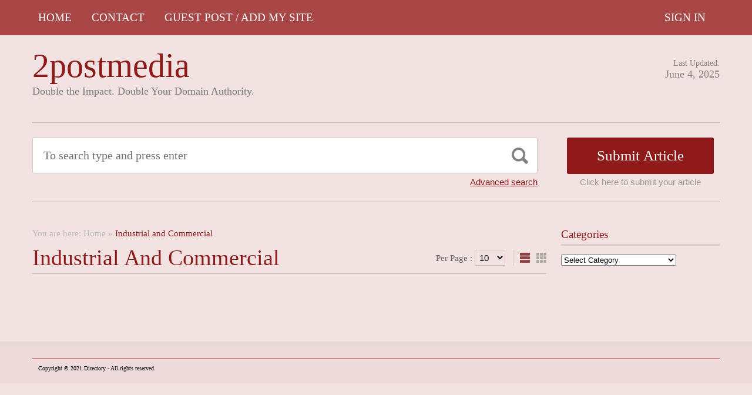

--- FILE ---
content_type: text/html; charset=UTF-8
request_url: https://2postmedia.com/category/industrial-and-commercial/
body_size: 9905
content:
<!DOCTYPE html PUBLIC "-//W3C//DTD XHTML 1.1//EN" "//www.w3.org/TR/xhtml11/DTD/xhtml11.dtd">
<html xmlns="//www.w3.org/1999/xhtml" dir="ltr" xml:lang="en-US">
<head>
	<meta http-equiv="Content-Type" content="text/html; charset=UTF-8" />
	<title>Industrial and Commercial | 2postmedia</title>
	<meta http-equiv="Content-language" content="en-US" />
	<meta name="viewport" content="width=device-width, initial-scale=1.0">
	<link rel="profile" href="//gmpg.org/xfn/11" />
  
	<link rel="stylesheet" type="text/css" href="https://maxcdn.bootstrapcdn.com/font-awesome/4.7.0/css/font-awesome.min.css" />
	<link rel="stylesheet" type="text/css" media="all" href="https://2postmedia.com/wp-content/themes/ArticleDirectory/style.css" />
	<meta name='robots' content='max-image-preview:large' />
	<style>img:is([sizes="auto" i], [sizes^="auto," i]) { contain-intrinsic-size: 3000px 1500px }</style>
	<link rel="alternate" type="application/rss+xml" title="2postmedia &raquo; Feed" href="https://2postmedia.com/feed/" />
<link rel="alternate" type="application/rss+xml" title="2postmedia &raquo; Industrial and Commercial Category Feed" href="https://2postmedia.com/category/industrial-and-commercial/feed/" />

<!-- SEO SIMPLE PACK 3.6.2 -->
<title>Industrial and Commercial | 2postmedia</title>
<link rel="canonical" href="https://2postmedia.com/category/industrial-and-commercial/">
<meta property="og:locale" content="en_US">
<meta property="og:type" content="website">
<meta property="og:title" content="Industrial and Commercial | 2postmedia">
<meta property="og:url" content="https://2postmedia.com/category/industrial-and-commercial/">
<meta property="og:site_name" content="2postmedia">
<meta name="twitter:card" content="summary">
<!-- / SEO SIMPLE PACK -->

<script type="text/javascript">
/* <![CDATA[ */
window._wpemojiSettings = {"baseUrl":"https:\/\/s.w.org\/images\/core\/emoji\/15.1.0\/72x72\/","ext":".png","svgUrl":"https:\/\/s.w.org\/images\/core\/emoji\/15.1.0\/svg\/","svgExt":".svg","source":{"concatemoji":"https:\/\/2postmedia.com\/wp-includes\/js\/wp-emoji-release.min.js?ver=6.8.1"}};
/*! This file is auto-generated */
!function(i,n){var o,s,e;function c(e){try{var t={supportTests:e,timestamp:(new Date).valueOf()};sessionStorage.setItem(o,JSON.stringify(t))}catch(e){}}function p(e,t,n){e.clearRect(0,0,e.canvas.width,e.canvas.height),e.fillText(t,0,0);var t=new Uint32Array(e.getImageData(0,0,e.canvas.width,e.canvas.height).data),r=(e.clearRect(0,0,e.canvas.width,e.canvas.height),e.fillText(n,0,0),new Uint32Array(e.getImageData(0,0,e.canvas.width,e.canvas.height).data));return t.every(function(e,t){return e===r[t]})}function u(e,t,n){switch(t){case"flag":return n(e,"\ud83c\udff3\ufe0f\u200d\u26a7\ufe0f","\ud83c\udff3\ufe0f\u200b\u26a7\ufe0f")?!1:!n(e,"\ud83c\uddfa\ud83c\uddf3","\ud83c\uddfa\u200b\ud83c\uddf3")&&!n(e,"\ud83c\udff4\udb40\udc67\udb40\udc62\udb40\udc65\udb40\udc6e\udb40\udc67\udb40\udc7f","\ud83c\udff4\u200b\udb40\udc67\u200b\udb40\udc62\u200b\udb40\udc65\u200b\udb40\udc6e\u200b\udb40\udc67\u200b\udb40\udc7f");case"emoji":return!n(e,"\ud83d\udc26\u200d\ud83d\udd25","\ud83d\udc26\u200b\ud83d\udd25")}return!1}function f(e,t,n){var r="undefined"!=typeof WorkerGlobalScope&&self instanceof WorkerGlobalScope?new OffscreenCanvas(300,150):i.createElement("canvas"),a=r.getContext("2d",{willReadFrequently:!0}),o=(a.textBaseline="top",a.font="600 32px Arial",{});return e.forEach(function(e){o[e]=t(a,e,n)}),o}function t(e){var t=i.createElement("script");t.src=e,t.defer=!0,i.head.appendChild(t)}"undefined"!=typeof Promise&&(o="wpEmojiSettingsSupports",s=["flag","emoji"],n.supports={everything:!0,everythingExceptFlag:!0},e=new Promise(function(e){i.addEventListener("DOMContentLoaded",e,{once:!0})}),new Promise(function(t){var n=function(){try{var e=JSON.parse(sessionStorage.getItem(o));if("object"==typeof e&&"number"==typeof e.timestamp&&(new Date).valueOf()<e.timestamp+604800&&"object"==typeof e.supportTests)return e.supportTests}catch(e){}return null}();if(!n){if("undefined"!=typeof Worker&&"undefined"!=typeof OffscreenCanvas&&"undefined"!=typeof URL&&URL.createObjectURL&&"undefined"!=typeof Blob)try{var e="postMessage("+f.toString()+"("+[JSON.stringify(s),u.toString(),p.toString()].join(",")+"));",r=new Blob([e],{type:"text/javascript"}),a=new Worker(URL.createObjectURL(r),{name:"wpTestEmojiSupports"});return void(a.onmessage=function(e){c(n=e.data),a.terminate(),t(n)})}catch(e){}c(n=f(s,u,p))}t(n)}).then(function(e){for(var t in e)n.supports[t]=e[t],n.supports.everything=n.supports.everything&&n.supports[t],"flag"!==t&&(n.supports.everythingExceptFlag=n.supports.everythingExceptFlag&&n.supports[t]);n.supports.everythingExceptFlag=n.supports.everythingExceptFlag&&!n.supports.flag,n.DOMReady=!1,n.readyCallback=function(){n.DOMReady=!0}}).then(function(){return e}).then(function(){var e;n.supports.everything||(n.readyCallback(),(e=n.source||{}).concatemoji?t(e.concatemoji):e.wpemoji&&e.twemoji&&(t(e.twemoji),t(e.wpemoji)))}))}((window,document),window._wpemojiSettings);
/* ]]> */
</script>
<style id='wp-emoji-styles-inline-css' type='text/css'>

	img.wp-smiley, img.emoji {
		display: inline !important;
		border: none !important;
		box-shadow: none !important;
		height: 1em !important;
		width: 1em !important;
		margin: 0 0.07em !important;
		vertical-align: -0.1em !important;
		background: none !important;
		padding: 0 !important;
	}
</style>
<link rel='stylesheet' id='wp-block-library-css' href='https://2postmedia.com/wp-includes/css/dist/block-library/style.min.css?ver=6.8.1' type='text/css' media='all' />
<style id='classic-theme-styles-inline-css' type='text/css'>
/*! This file is auto-generated */
.wp-block-button__link{color:#fff;background-color:#32373c;border-radius:9999px;box-shadow:none;text-decoration:none;padding:calc(.667em + 2px) calc(1.333em + 2px);font-size:1.125em}.wp-block-file__button{background:#32373c;color:#fff;text-decoration:none}
</style>
<style id='global-styles-inline-css' type='text/css'>
:root{--wp--preset--aspect-ratio--square: 1;--wp--preset--aspect-ratio--4-3: 4/3;--wp--preset--aspect-ratio--3-4: 3/4;--wp--preset--aspect-ratio--3-2: 3/2;--wp--preset--aspect-ratio--2-3: 2/3;--wp--preset--aspect-ratio--16-9: 16/9;--wp--preset--aspect-ratio--9-16: 9/16;--wp--preset--color--black: #000000;--wp--preset--color--cyan-bluish-gray: #abb8c3;--wp--preset--color--white: #ffffff;--wp--preset--color--pale-pink: #f78da7;--wp--preset--color--vivid-red: #cf2e2e;--wp--preset--color--luminous-vivid-orange: #ff6900;--wp--preset--color--luminous-vivid-amber: #fcb900;--wp--preset--color--light-green-cyan: #7bdcb5;--wp--preset--color--vivid-green-cyan: #00d084;--wp--preset--color--pale-cyan-blue: #8ed1fc;--wp--preset--color--vivid-cyan-blue: #0693e3;--wp--preset--color--vivid-purple: #9b51e0;--wp--preset--gradient--vivid-cyan-blue-to-vivid-purple: linear-gradient(135deg,rgba(6,147,227,1) 0%,rgb(155,81,224) 100%);--wp--preset--gradient--light-green-cyan-to-vivid-green-cyan: linear-gradient(135deg,rgb(122,220,180) 0%,rgb(0,208,130) 100%);--wp--preset--gradient--luminous-vivid-amber-to-luminous-vivid-orange: linear-gradient(135deg,rgba(252,185,0,1) 0%,rgba(255,105,0,1) 100%);--wp--preset--gradient--luminous-vivid-orange-to-vivid-red: linear-gradient(135deg,rgba(255,105,0,1) 0%,rgb(207,46,46) 100%);--wp--preset--gradient--very-light-gray-to-cyan-bluish-gray: linear-gradient(135deg,rgb(238,238,238) 0%,rgb(169,184,195) 100%);--wp--preset--gradient--cool-to-warm-spectrum: linear-gradient(135deg,rgb(74,234,220) 0%,rgb(151,120,209) 20%,rgb(207,42,186) 40%,rgb(238,44,130) 60%,rgb(251,105,98) 80%,rgb(254,248,76) 100%);--wp--preset--gradient--blush-light-purple: linear-gradient(135deg,rgb(255,206,236) 0%,rgb(152,150,240) 100%);--wp--preset--gradient--blush-bordeaux: linear-gradient(135deg,rgb(254,205,165) 0%,rgb(254,45,45) 50%,rgb(107,0,62) 100%);--wp--preset--gradient--luminous-dusk: linear-gradient(135deg,rgb(255,203,112) 0%,rgb(199,81,192) 50%,rgb(65,88,208) 100%);--wp--preset--gradient--pale-ocean: linear-gradient(135deg,rgb(255,245,203) 0%,rgb(182,227,212) 50%,rgb(51,167,181) 100%);--wp--preset--gradient--electric-grass: linear-gradient(135deg,rgb(202,248,128) 0%,rgb(113,206,126) 100%);--wp--preset--gradient--midnight: linear-gradient(135deg,rgb(2,3,129) 0%,rgb(40,116,252) 100%);--wp--preset--font-size--small: 13px;--wp--preset--font-size--medium: 20px;--wp--preset--font-size--large: 36px;--wp--preset--font-size--x-large: 42px;--wp--preset--spacing--20: 0.44rem;--wp--preset--spacing--30: 0.67rem;--wp--preset--spacing--40: 1rem;--wp--preset--spacing--50: 1.5rem;--wp--preset--spacing--60: 2.25rem;--wp--preset--spacing--70: 3.38rem;--wp--preset--spacing--80: 5.06rem;--wp--preset--shadow--natural: 6px 6px 9px rgba(0, 0, 0, 0.2);--wp--preset--shadow--deep: 12px 12px 50px rgba(0, 0, 0, 0.4);--wp--preset--shadow--sharp: 6px 6px 0px rgba(0, 0, 0, 0.2);--wp--preset--shadow--outlined: 6px 6px 0px -3px rgba(255, 255, 255, 1), 6px 6px rgba(0, 0, 0, 1);--wp--preset--shadow--crisp: 6px 6px 0px rgba(0, 0, 0, 1);}:where(.is-layout-flex){gap: 0.5em;}:where(.is-layout-grid){gap: 0.5em;}body .is-layout-flex{display: flex;}.is-layout-flex{flex-wrap: wrap;align-items: center;}.is-layout-flex > :is(*, div){margin: 0;}body .is-layout-grid{display: grid;}.is-layout-grid > :is(*, div){margin: 0;}:where(.wp-block-columns.is-layout-flex){gap: 2em;}:where(.wp-block-columns.is-layout-grid){gap: 2em;}:where(.wp-block-post-template.is-layout-flex){gap: 1.25em;}:where(.wp-block-post-template.is-layout-grid){gap: 1.25em;}.has-black-color{color: var(--wp--preset--color--black) !important;}.has-cyan-bluish-gray-color{color: var(--wp--preset--color--cyan-bluish-gray) !important;}.has-white-color{color: var(--wp--preset--color--white) !important;}.has-pale-pink-color{color: var(--wp--preset--color--pale-pink) !important;}.has-vivid-red-color{color: var(--wp--preset--color--vivid-red) !important;}.has-luminous-vivid-orange-color{color: var(--wp--preset--color--luminous-vivid-orange) !important;}.has-luminous-vivid-amber-color{color: var(--wp--preset--color--luminous-vivid-amber) !important;}.has-light-green-cyan-color{color: var(--wp--preset--color--light-green-cyan) !important;}.has-vivid-green-cyan-color{color: var(--wp--preset--color--vivid-green-cyan) !important;}.has-pale-cyan-blue-color{color: var(--wp--preset--color--pale-cyan-blue) !important;}.has-vivid-cyan-blue-color{color: var(--wp--preset--color--vivid-cyan-blue) !important;}.has-vivid-purple-color{color: var(--wp--preset--color--vivid-purple) !important;}.has-black-background-color{background-color: var(--wp--preset--color--black) !important;}.has-cyan-bluish-gray-background-color{background-color: var(--wp--preset--color--cyan-bluish-gray) !important;}.has-white-background-color{background-color: var(--wp--preset--color--white) !important;}.has-pale-pink-background-color{background-color: var(--wp--preset--color--pale-pink) !important;}.has-vivid-red-background-color{background-color: var(--wp--preset--color--vivid-red) !important;}.has-luminous-vivid-orange-background-color{background-color: var(--wp--preset--color--luminous-vivid-orange) !important;}.has-luminous-vivid-amber-background-color{background-color: var(--wp--preset--color--luminous-vivid-amber) !important;}.has-light-green-cyan-background-color{background-color: var(--wp--preset--color--light-green-cyan) !important;}.has-vivid-green-cyan-background-color{background-color: var(--wp--preset--color--vivid-green-cyan) !important;}.has-pale-cyan-blue-background-color{background-color: var(--wp--preset--color--pale-cyan-blue) !important;}.has-vivid-cyan-blue-background-color{background-color: var(--wp--preset--color--vivid-cyan-blue) !important;}.has-vivid-purple-background-color{background-color: var(--wp--preset--color--vivid-purple) !important;}.has-black-border-color{border-color: var(--wp--preset--color--black) !important;}.has-cyan-bluish-gray-border-color{border-color: var(--wp--preset--color--cyan-bluish-gray) !important;}.has-white-border-color{border-color: var(--wp--preset--color--white) !important;}.has-pale-pink-border-color{border-color: var(--wp--preset--color--pale-pink) !important;}.has-vivid-red-border-color{border-color: var(--wp--preset--color--vivid-red) !important;}.has-luminous-vivid-orange-border-color{border-color: var(--wp--preset--color--luminous-vivid-orange) !important;}.has-luminous-vivid-amber-border-color{border-color: var(--wp--preset--color--luminous-vivid-amber) !important;}.has-light-green-cyan-border-color{border-color: var(--wp--preset--color--light-green-cyan) !important;}.has-vivid-green-cyan-border-color{border-color: var(--wp--preset--color--vivid-green-cyan) !important;}.has-pale-cyan-blue-border-color{border-color: var(--wp--preset--color--pale-cyan-blue) !important;}.has-vivid-cyan-blue-border-color{border-color: var(--wp--preset--color--vivid-cyan-blue) !important;}.has-vivid-purple-border-color{border-color: var(--wp--preset--color--vivid-purple) !important;}.has-vivid-cyan-blue-to-vivid-purple-gradient-background{background: var(--wp--preset--gradient--vivid-cyan-blue-to-vivid-purple) !important;}.has-light-green-cyan-to-vivid-green-cyan-gradient-background{background: var(--wp--preset--gradient--light-green-cyan-to-vivid-green-cyan) !important;}.has-luminous-vivid-amber-to-luminous-vivid-orange-gradient-background{background: var(--wp--preset--gradient--luminous-vivid-amber-to-luminous-vivid-orange) !important;}.has-luminous-vivid-orange-to-vivid-red-gradient-background{background: var(--wp--preset--gradient--luminous-vivid-orange-to-vivid-red) !important;}.has-very-light-gray-to-cyan-bluish-gray-gradient-background{background: var(--wp--preset--gradient--very-light-gray-to-cyan-bluish-gray) !important;}.has-cool-to-warm-spectrum-gradient-background{background: var(--wp--preset--gradient--cool-to-warm-spectrum) !important;}.has-blush-light-purple-gradient-background{background: var(--wp--preset--gradient--blush-light-purple) !important;}.has-blush-bordeaux-gradient-background{background: var(--wp--preset--gradient--blush-bordeaux) !important;}.has-luminous-dusk-gradient-background{background: var(--wp--preset--gradient--luminous-dusk) !important;}.has-pale-ocean-gradient-background{background: var(--wp--preset--gradient--pale-ocean) !important;}.has-electric-grass-gradient-background{background: var(--wp--preset--gradient--electric-grass) !important;}.has-midnight-gradient-background{background: var(--wp--preset--gradient--midnight) !important;}.has-small-font-size{font-size: var(--wp--preset--font-size--small) !important;}.has-medium-font-size{font-size: var(--wp--preset--font-size--medium) !important;}.has-large-font-size{font-size: var(--wp--preset--font-size--large) !important;}.has-x-large-font-size{font-size: var(--wp--preset--font-size--x-large) !important;}
:where(.wp-block-post-template.is-layout-flex){gap: 1.25em;}:where(.wp-block-post-template.is-layout-grid){gap: 1.25em;}
:where(.wp-block-columns.is-layout-flex){gap: 2em;}:where(.wp-block-columns.is-layout-grid){gap: 2em;}
:root :where(.wp-block-pullquote){font-size: 1.5em;line-height: 1.6;}
</style>
<link rel='stylesheet' id='novashare-css-css' href='https://2postmedia.com/wp-content/plugins/novashare/css/style.min.css?ver=1.6.0' type='text/css' media='all' />
<script type="text/javascript" src="https://2postmedia.com/wp-includes/js/jquery/jquery.min.js?ver=3.7.1" id="jquery-core-js"></script>
<script type="text/javascript" src="https://2postmedia.com/wp-includes/js/jquery/jquery-migrate.min.js?ver=3.4.1" id="jquery-migrate-js"></script>
<script type="text/javascript" src="https://2postmedia.com/wp-content/themes/ArticleDirectory/js/jquery.cycle.all.min.js?ver=6.8.1" id="cycle-js"></script>
<script type="text/javascript" src="https://2postmedia.com/wp-content/themes/ArticleDirectory/js/jquery.cookie.js?ver=6.8.1" id="cookie-js"></script>
<script type="text/javascript" src="https://2postmedia.com/wp-content/themes/ArticleDirectory/js/script.js?ver=6.8.1" id="script-js"></script>
<script type="text/javascript" src="https://2postmedia.com/wp-content/plugins/contentprotector/js/jquery.watermark.js?ver=6.8.1" id="jquery_watermark-js"></script>
<link rel="https://api.w.org/" href="https://2postmedia.com/wp-json/" /><link rel="alternate" title="JSON" type="application/json" href="https://2postmedia.com/wp-json/wp/v2/categories/67" /><link rel="EditURI" type="application/rsd+xml" title="RSD" href="https://2postmedia.com/xmlrpc.php?rsd" />
<meta name="generator" content="WordPress 6.8.1" />





































































































<link rel='preconnect' href='https://i0.wp.com/' crossorigin><link rel='dns-prefetch' href='https://i0.wp.com/'><link rel='preconnect' href='https://i1.wp.com/' crossorigin><link rel='dns-prefetch' href='https://i1.wp.com/'><link rel='preconnect' href='https://i2.wp.com/' crossorigin><link rel='dns-prefetch' href='https://i2.wp.com/'><link rel='preconnect' href='https://i3.wp.com/' crossorigin><link rel='dns-prefetch' href='https://i3.wp.com/'><!-- MagenetMonetization V: 1.0.29.3--><!-- MagenetMonetization 1 --><!-- MagenetMonetization 1.1 --><link rel="stylesheet" type="text/css" href="https://2postmedia.com/wp-content/themes/ArticleDirectory/library/tpl/print.css" media="print" />
 <link rel="stylesheet" type="text/css" href="https://2postmedia.com/wp-content/themes/ArticleDirectory/dhtmlgoodies_calendar.css" />

<style type="text/css">.tabber{display:none;}</style>
 
		<link href="https://2postmedia.com/wp-content/themes/ArticleDirectory/skins/4-red.css" rel="stylesheet" type="text/css" />
		<link rel="alternate" type="application/rss+xml" title="RSS 2.0" href="//feeds2.feedburner.com/templatic" />
	<style type="text/css">

body 
{ 
background:     ;  

}




</style>
<link rel="icon" href="https://2postmedia.com/wp-content/uploads/2024/01/cropped-WP-1-32x32.png" sizes="32x32" />
<link rel="icon" href="https://2postmedia.com/wp-content/uploads/2024/01/cropped-WP-1-192x192.png" sizes="192x192" />
<link rel="apple-touch-icon" href="https://2postmedia.com/wp-content/uploads/2024/01/cropped-WP-1-180x180.png" />
<meta name="msapplication-TileImage" content="https://2postmedia.com/wp-content/uploads/2024/01/cropped-WP-1-270x270.png" />
</head>
<body>
 

	<div class="top_navigation">
			 <div class="top_navigation_in clearfix">

		   <a href="#" class="select-menu"><i class="fa fa-bars" aria-hidden="true"></i></a>
		<div class="top_nav_wrapper hide">  	
						 <ul>

		 
						 <li class=" home" ><a href="https://2postmedia.com/">Home</a></li>
						<li class="page_item page-item-761"><a href="https://2postmedia.com/contact/">Contact</a></li>
<li class="page_item page-item-737"><a href="https://2postmedia.com/guest-post-add-my-site/">Guest Post / Add My Site</a></li>

						
	 
				</ul>
			</div>
		<ul class="member_link">
<li><a href="https://2postmedia.com/?ptype=login">Sign In</a></li>
</ul>
		  </div>
		</div>
	 
  
<div class="wrapper">
    <div class="header clear">
       <div class="header_in">
        <div class="logo">
        <div class="blog-title"><a href="https://2postmedia.com/">2postmedia</a> 
		<p class="blog-description">Double the Impact. Double Your Domain Authority.</p></div>        </div>
      <div class="header_right">
		        <p class="updated_date">Last Updated:<br />
      <span>June 4, 2025</span></p>   
	           
     </div>
        </div> <!-- header #end -->
    </div> <!-- header #end -->
   
    <div class="main_nav">
        </div> <!-- main navi #end -->
    
   
    <!-- Container -->
    <div id="container" class="clear">
    
    
    <div class="search_section">
      <div class="search_section_top">
          
            <div class="search_section_bottom clear ">
				                 <form method="get" id="searchform" action="https://2postmedia.com/" >
                 <div>
                    <div class="search_block">
                        <input type="text"  value="To search type and press enter" name="s" id="s" class="s" onfocus="if (this.value == 'To search type and press enter') {this.value = '';}" onblur="if (this.value == '') {this.value = 'To search type and press enter';}" />
                        <input type="submit" class="b_search" value=""  />
                    </div>
                    <a href="#" class="adv_search" onclick="show_hide_advanced_search();"> Advanced search</a> 
                </div>
				</form>
			               <div class="submit_article">
                      <input name="" type="button" class="b_submit_article"  value="Submit Article" onclick="submit_article();" />
                     Click here to submit your article                </div>
                       <script type="text/javascript" >
                    function show_hide_advanced_search()
                    {
                        if(document.getElementById('advanced_search').style.display == 'none')
                        {
                            document.getElementById('advanced_search').style.display = ''
                        }else
                        {
                            document.getElementById('advanced_search').style.display = 'none';
                        }
                    }
                    function sformcheck()
                    {
                        if(document.getElementById('adv_s').value=="")
                        {
                            alert('Please enter word you want to search');
                            document.getElementById('adv_s').focus();
                            return false;
                        }
                        return true;
                    }
          function submit_article()
                    {
            window.location.href='https://2postmedia.com/?ptype=submition';
          }
                    </script>
                    
                    
                    <script type="text/javascript" >var rootfolderpath = 'https://2postmedia.com/wp-content/themes/ArticleDirectory/images/';</script>
                    <script type="text/javascript" src="https://2postmedia.com/wp-content/themes/ArticleDirectory/js/dhtmlgoodies_calendar.js"></script>
                   
                    <!-- adv search #start -->
                    <form method="get" id="adv_searchform" action="https://2postmedia.com/" onsubmit="return sformcheck();"  name="search_form">
                    <div id="advanced_search" style="display:none;">
                        <h3> Advanced search</h3>
                        <div class="row">
                            <label>All these words</label>
                            <input name="s" id="adv_s" type="text" class="textfield large" />
                            <input type="hidden" name="stype" value="ajsearch" />
                        </div>
                        
                        <div class="row">
                            <label>Category</label>                                          
                              <select  name='catdrop' id='catdrop' class='select'>
	<option value='0'>select category</option>
	<option class="level-0" value="865">adoption services</option>
	<option class="level-0" value="134">Board Games</option>
	<option class="level-0" value="725">Business</option>
	<option class="level-0" value="914">Business Finance</option>
	<option class="level-0" value="906">business investment</option>
	<option class="level-0" value="943">Business Law</option>
	<option class="level-0" value="912">Christian entrepreneurship</option>
	<option class="level-0" value="900">documentaries</option>
	<option class="level-0" value="732">Education</option>
	<option class="level-0" value="53">Electronics</option>
	<option class="level-0" value="876">Fitness</option>
	<option class="level-0" value="815">Game Shows</option>
	<option class="level-0" value="825">Gaming</option>
	<option class="level-0" value="800">Gaming Guides</option>
	<option class="level-0" value="885">Hair Care</option>
	<option class="level-0" value="869">health and wellness</option>
	<option class="level-0" value="849">Hockey for Beginners</option>
	<option class="level-0" value="63">Home and Garden</option>
	<option class="level-0" value="749">Home Improvement</option>
	<option class="level-0" value="929">home projects</option>
	<option class="level-0" value="928">Home Renovation</option>
	<option class="level-0" value="855">homeschooling</option>
	<option class="level-0" value="860">homeschooling resources</option>
	<option class="level-0" value="935">hukum dan bisnis</option>
	<option class="level-0" value="958">law and business</option>
	<option class="level-0" value="880">Mental Health</option>
	<option class="level-0" value="794">Mobile Games</option>
	<option class="level-0" value="1">News</option>
	<option class="level-0" value="831">Productivity</option>
	<option class="level-0" value="81">Real Estate</option>
	<option class="level-0" value="909">startup funding</option>
	<option class="level-0" value="939">technology</option>
	<option class="level-0" value="947">Technology News</option>
	<option class="level-0" value="895">travel</option>
	<option class="level-0" value="892">travel destinations</option>
	<option class="level-0" value="889">travel guide</option>
	<option class="level-0" value="873">wellness</option>
</select>
 
                        </div>
                        
                        <div class="row">
                            <label>Date </label>
                            <input name="todate" type="text" class="textfield" />
                             <i class="fa fa-calendar i_calendar" aria-hidden="true" onclick="displayCalendar(document.search_form.todate,'yyyy-mm-dd',this)"></i>
                           <span> to</span>                                            
                           <input name="frmdate" type="text" class="textfield"  />
                            <i class="fa fa-calendar i_calendar" aria-hidden="true" onclick="displayCalendar(document.search_form.frmdate,'yyyy-mm-dd',this)"></i>                                              
                        </div>
                        
                        <div class="row">
                            <label>Author</label>
                            <input name="articleauthor" type="text" class="textfield"  />
                            <span> Exact author</span> 
                            <input name="exactyes" type="checkbox" value="1" />
                        </div>
                            <input name="searbutton" type="submit" value="Advanced Search" class="b_advsearch" />
                        
                    </div> <!-- adv search #end -->
                    </form>
          </div>
        </div>
    </div> <!-- search #end -->
	

               <div class="content left">
                      
                                             
                    
                    	<div class="breadcrumb clearfix">
		<div class="breadcrumb_in">You are here: <a href="https://2postmedia.com">Home</a> &raquo; <strong>Industrial and Commercial</strong></div>
	</div>
	            
            <div class="content-title">
            
                                                               Industrial and Commercial                                            
                    
                   
					              
                  
                    	<div class="per-page">
	<form method="get"  name="post_per_page_frm" id="post_per_page_frm" action="https://2postmedia.com/category/industrial-and-commercial/" >
	<div>
	Per Page :				<input type="hidden" name="per_pg" value="0" />	
				<select name="per_pg"  onchange="document.post_per_page_frm.submit()">
		<option  >10</option> 
		<option >20</option> 
		<option >30</option> 
		<option >40</option> 
		<option >50</option> 
		<option >100</option> 
		</select>
		</div>
	</form></div>
	                    
            
              <a href="javascript: void(0);" id="mode"></a>
            </div>
            
             
            <p class="cat_desc"></p>
             	
                    	             
                        
            	<div class="pagination">
							</div>
	            
            
                                  
                 </div> <!-- /Content -->
                            
       			<div class="sidebar right" >
                    <!-- MagenetMonetization 5 --><div class="widget clearfix"><h3><span>Categories</span></h3><form action="https://2postmedia.com" method="get"><label class="screen-reader-text" for="cat">Categories</label><select  name='cat' id='cat' class='postform'>
	<option value='-1'>Select Category</option>
	<option class="level-0" value="865">adoption services&nbsp;&nbsp;(1)</option>
	<option class="level-0" value="134">Board Games&nbsp;&nbsp;(1)</option>
	<option class="level-0" value="725">Business&nbsp;&nbsp;(2)</option>
	<option class="level-0" value="914">Business Finance&nbsp;&nbsp;(1)</option>
	<option class="level-0" value="906">business investment&nbsp;&nbsp;(1)</option>
	<option class="level-0" value="943">Business Law&nbsp;&nbsp;(3)</option>
	<option class="level-0" value="912">Christian entrepreneurship&nbsp;&nbsp;(1)</option>
	<option class="level-0" value="900">documentaries&nbsp;&nbsp;(1)</option>
	<option class="level-0" value="732">Education&nbsp;&nbsp;(1)</option>
	<option class="level-0" value="53">Electronics&nbsp;&nbsp;(1)</option>
	<option class="level-0" value="876">Fitness&nbsp;&nbsp;(1)</option>
	<option class="level-0" value="815">Game Shows&nbsp;&nbsp;(1)</option>
	<option class="level-0" value="825">Gaming&nbsp;&nbsp;(2)</option>
	<option class="level-0" value="800">Gaming Guides&nbsp;&nbsp;(4)</option>
	<option class="level-0" value="885">Hair Care&nbsp;&nbsp;(1)</option>
	<option class="level-0" value="869">health and wellness&nbsp;&nbsp;(1)</option>
	<option class="level-0" value="849">Hockey for Beginners&nbsp;&nbsp;(1)</option>
	<option class="level-0" value="63">Home and Garden&nbsp;&nbsp;(2)</option>
	<option class="level-0" value="749">Home Improvement&nbsp;&nbsp;(6)</option>
	<option class="level-0" value="929">home projects&nbsp;&nbsp;(1)</option>
	<option class="level-0" value="928">Home Renovation&nbsp;&nbsp;(1)</option>
	<option class="level-0" value="855">homeschooling&nbsp;&nbsp;(3)</option>
	<option class="level-0" value="860">homeschooling resources&nbsp;&nbsp;(1)</option>
	<option class="level-0" value="935">hukum dan bisnis&nbsp;&nbsp;(1)</option>
	<option class="level-0" value="958">law and business&nbsp;&nbsp;(1)</option>
	<option class="level-0" value="880">Mental Health&nbsp;&nbsp;(1)</option>
	<option class="level-0" value="794">Mobile Games&nbsp;&nbsp;(1)</option>
	<option class="level-0" value="1">News&nbsp;&nbsp;(56)</option>
	<option class="level-0" value="831">Productivity&nbsp;&nbsp;(1)</option>
	<option class="level-0" value="81">Real Estate&nbsp;&nbsp;(1)</option>
	<option class="level-0" value="909">startup funding&nbsp;&nbsp;(1)</option>
	<option class="level-0" value="939">technology&nbsp;&nbsp;(4)</option>
	<option class="level-0" value="947">Technology News&nbsp;&nbsp;(1)</option>
	<option class="level-0" value="895">travel&nbsp;&nbsp;(2)</option>
	<option class="level-0" value="892">travel destinations&nbsp;&nbsp;(2)</option>
	<option class="level-0" value="889">travel guide&nbsp;&nbsp;(1)</option>
	<option class="level-0" value="873">wellness&nbsp;&nbsp;(1)</option>
</select>
</form><script type="text/javascript">
/* <![CDATA[ */

(function() {
	var dropdown = document.getElementById( "cat" );
	function onCatChange() {
		if ( dropdown.options[ dropdown.selectedIndex ].value > 0 ) {
			dropdown.parentNode.submit();
		}
	}
	dropdown.onchange = onCatChange;
})();

/* ]]> */
</script>
</div>                 </div>  <!-- sidebar #end -->
		 <!--Page 2 column - Right Sidebar #end  -->
 
<!-- wmm d --></div>
<!-- /Container #end -->
  
</div>  <!-- /wrapper #end -->
 
<!-- bottom section start -->
	 
        <div class="bottom">
           <div class="bottom_in clear">
            	           	 
         
 <!-- bottom section #end  -->
      

    <div class="footer">
        <div class="footer_in">
		<p>
		<div id="footer">Copyright &copy; 2021 <a href="https://2postmedia.com" title="">Directory</a> - All rights reserved		</p>
		</div>
    </div>
    
     </div> <!-- bottom in #end -->
          </div> <!-- bottom #end -->

<!-- Page generated: 0.073 s, 121 queries -->
<script type="speculationrules">
{"prefetch":[{"source":"document","where":{"and":[{"href_matches":"\/*"},{"not":{"href_matches":["\/wp-*.php","\/wp-admin\/*","\/wp-content\/uploads\/*","\/wp-content\/*","\/wp-content\/plugins\/*","\/wp-content\/themes\/ArticleDirectory\/*","\/*\\?(.+)"]}},{"not":{"selector_matches":"a[rel~=\"nofollow\"]"}},{"not":{"selector_matches":".no-prefetch, .no-prefetch a"}}]},"eagerness":"conservative"}]}
</script>
    
    <!--version 4.2 -->

    <script type="text/javascript">
        function  sccopytext( e ) {
            var select = '' ;
            var selected = false ;
            var newcontext = false ;
            var scalert = true ;

            if( window.getSelection ) {
                select = window.getSelection().toString() ;
            } else if( document.getSelection ) {
                select = docment.getSelection() ;
            } else if( document.selection ) {
                select = document.selection.createRange().text ;
            }

            if( select !== '' )
                selected = true ;
            document.oncontextmenu = function() {
                if( ( selected === true ) ) {
                    jQuery( document ).unbind( "copy" ).bind( "copy" , function() {
                                        alert( "Content is Copy Protected!!!" ) ;
                            } ) ;
                }
            } ;
            var isCtrl = false ;
            window.onkeydown = function( e ) {
                if( e.which === 17 ) {
                    isCtrl = true ;
                }
                if( isCtrl === true && ( e.which === 67 ) && selected === true && newcontext != true ) {
                                    alert( "Content is Copy Protected!!!" ) ;
                        return false ;
                        }
            } ;
        }
        jQuery( document ).ready( function() {
            jQuery( document ).bind( "mouseup" , sccopytext ) ;
        } ) ;
    </script>


            <noscript>
        <div id='jsisdisabled'><h2>Please Enable JavaScript in your Browser to visit this site</h2></div>
        <style>
            #jsisdisabled{
                position: fixed;
                top:0;
                left:0;
                height:100%;
                width:100%;
                z-index: 999999;
                text-align: center;
                background-color:#FFFFFF;
                color:#ffe100;
                font-size: 40px;
            }
        </style>
        </noscript>
        
    <script type="text/javascript">

        function ip_common_function() {
                var data = {
                'action' : 'my_action' ,
                'ipaddress' : '3.141.33.53, 104.23.197.73' ,
                'date' : 'January 22, 2026, 8:08 pm' ,
                'userid' : '' ,
                'whichpage' : ''

            } ;
            // We can also pass the url value separately from ajaxurl for front end AJAX implementations
            jQuery.post( 'https://2postmedia.com/wp-admin/admin-ajax.php' , data , function( response ) {
                //alert('Got this from the server: ' + response);
            } ) ;
        }

        //        document.onkeypress = function ( event ) {
        //            event = ( event || window.event ) ;
        //            if ( event.keyCode === 123 ) {
        //                return false ;
        //            }
        //        } ;
        //        document.onmousedown = function ( event ) {
        //            event = ( event || window.event ) ;
        //            if ( event.keyCode === 123 ) {
        //                return false ;
        //            }
        //        } ;
        //        document.onkeydown = function ( event ) {
        //            event = ( event || window.event ) ;
        //            if ( event.keyCode === 123 ) {
        //                return false ;
        //            }
        //        } ;
        function contentprotector() {
            return false ; //initialize the function return false
        }
        function contentprotectors() {
            return false ; //initialize the function return false
        }
            //document.onmouseup = contentprotector; //calling the false function in mouseup event
        var isCtrl = false ;
        var isAlt = false ;
        var isShift = false ;
        var isPrint = false ;
        window.onkeypress = function( e ) {

            var isCmd = false ;
            if( e.which === 17 )
                isCtrl = false ; // make the condition when ctrl key is pressed no action has performed.
            if( e.which === 44 ) {
                }
            var keyCode = e.keyCode || e.which ;
            /*keyCode 112 removed in V8.0.2*/
            if( keyCode === 123 || e.key === 'F12' ) {
                }

            if( ( e.which === 93 ) || ( e.which === 91 ) || ( e.which === 224 ) )
                isCmd = false ; // make the condition when ctrl key is pressed no action has performed.
        } ;
        document.onkeydown = function( e ) {

            var isCtrl = false ;
            if( e.which === 17 ) {
                isCtrl = true ; //if onkeydown event is triggered then ctrl with possible copying keys are disabled.
            }

                if( ( e.which === 85 ) && ( e.ctrlKey ) ) {
                        return false ;
                    }
            if( ( e.which === 80 ) && ( e.ctrlKey ) ) {
                        return false ;
                    }
            if( ( e.which === 65 ) && e.ctrlKey ) {
                }
            if( ( e.which === 88 ) && e.ctrlKey ) {
                }
            if( ( e.which === 67 ) && ( e.ctrlKey ) ) {
                }
            if( ( e.which === 86 ) && ( e.ctrlKey ) ) {
                }
            if( ( e.which === 83 ) && ( e.ctrlKey ) ) {
                        return false ;
                    }
            if( e.which === 44 ) {
                }

            var keyCode = e.keyCode || e.which ;
            /*keyCode 112 removed in V8.0.2*/
            if( keyCode === 123 || e.key === 'F12' ) {
                }

            if( e.which === 16 ) {
                isShift = true ;
            }
                    if( e.ctrlKey && isShift === true && e.which === 73 ) { // for ctlr+shift+i key combination in Windows
                    return false ;
                }
                var isCmd = false ;
            if( ( e.which === 93 ) || ( e.which === 91 ) || ( e.which === 224 ) )
                isCmd = true ; //if onkeydown event is triggered then ctrl with possible copying keys are disabled.

                if( ( e.which === 85 ) && ( isCmd === true ) ) {
                        return false ;
                    }
            if( ( e.which === 80 ) && ( isCmd === true ) ) {
                        return false ;
                    }
            if( ( e.which === 65 ) && ( isCmd === true ) ) {
                }
            if( ( e.which === 88 ) && ( isCmd === true ) ) {
                }
            if( ( e.which === 67 ) && ( isCmd === true ) ) {
                        return false ;
                    }
            if( ( e.which === 86 ) && ( isCmd === true ) ) {
                }
            if( ( e.which === 83 ) && ( isCmd === true ) ) {
                        return false ;
                    }

            if( e.which === 18 ) {
                isAlt = true ;
            }
                    if( isCmd === true && isAlt === true && e.which === 73 ) { // for cmd+alt+i key combination in mac
                    return false ;
                }
    
            // Mac OS Print screen function

                    if( isCmd === true && isShift === true && e.which === 51 ) { // for cmd+shift+3 key combination in mac
                    return false ;

                }
                        if( isCmd === true && isShift === true && e.which === 52 ) { // for cmd+shift+4 key combination in mac
                    return false ;
                }
        
                if( isCmd === true && isCtrl === true && isShift === true && e.which === 51 ) {// for Cmd+Ctrl+Shift+3 key combination in mac
                    //alert('clicked');
                    return false ;

                }
                        if( isCmd === true && isShift === true && e.which === 52 && e.which === 32 ) {// for Cmd+Shift+4+hit Space bar combination in mac
                    return false ;
                }
    
            // End of Mac OS Printscreen

        } ;
        isCtrl = false ;
        isCmd = false ;
                document.ondragstart = contentprotector ; // Dragging for Image is also Disabled(By Making Condition as false)
    
    </script>
            <script type="text/javascript">

            jQuery( document ).ready( function( $ ) {
                jQuery( "a" ).each( function( i , el ) {
                    var href_value = el.href ;
                    if( /\.(jpg|png|gif)$/.test( href_value ) ) {
                        jQuery( this ).prop( 'href' , '#' ) ;
                    }


                } ) ;


            } ) ;</script>
    <script type="text/javascript">
    jQuery( document ).ready( function() {
        // right click restriction start
        function fp_mouse_right_click_restriction() {
            jQuery( document ).mousedown( function( e ) {
                if( e.which === 3 ) {
                        var sel = getSelection().toString() ;
                        if( sel ) {
                            document.oncontextmenu = document.body.oncontextmenu = function() {
                                return true ;
                            }
                        } else {
                                    alert( "Alert !!!" ) ;
                                    document.oncontextmenu = document.body.oncontextmenu = function() {
                                return false ;
                            }
                            //                                document.addEventListener('contextmenu', event => event.preventDefault());
                        }
                }
            } ) ;
        }

            jQuery( document ).mousedown( function( e ) {

                if( e.which == "2" ) {

                    alert( "Unable to perform this action" )

                    document.addEventListener( "click" , function( e ) {
                        if( e.button == "1" ) {
                            e.preventDefault() ;
                        }
                    } , true ) ;
                }
            } ) ;

    
            jQuery( document ).mousedown( function( e ) {
                if( e.which === 3 ) {
                    var target1 = e.target.tagName ;
                    if( target1 == 'A' ) {
                            document.oncontextmenu = document.body.oncontextmenu = function() {
                            return true ;
                        }
                    } else {
                        if( jQuery( e.target ).closest( 'a' ).length ) {
                                if( jQuery( e.target ).closest( 'img' ).length > 0 ) {
                                        document.oncontextmenu = document.body.oncontextmenu = function() {
                                        return true ;
                                    }
                                } else {
                                document.oncontextmenu = document.body.oncontextmenu = function() {
                                    return true ;
                                }
                            }
                        } else {
                                    alert( "Alert !!!" ) ;
                                    document.oncontextmenu = document.body.oncontextmenu = function() {
                                return false ;
                            }
                        }
                    }
                }
            } ) ;
    } ) ;
    // right click restriction end   
</script>
    <style type="text/css" media="print">
        * { display: none; }
    </style>
    <script type="text/javascript" src="https://www.youtube.com/iframe_api?ver=6.8.1" id="youtube-js"></script>
<script type="text/javascript" src="https://player.vimeo.com/api/player.js?ver=6.8.1" id="fifu-vimeo-player-js"></script>

 
	<div class="mads-block"></div><script defer src="https://static.cloudflareinsights.com/beacon.min.js/vcd15cbe7772f49c399c6a5babf22c1241717689176015" integrity="sha512-ZpsOmlRQV6y907TI0dKBHq9Md29nnaEIPlkf84rnaERnq6zvWvPUqr2ft8M1aS28oN72PdrCzSjY4U6VaAw1EQ==" data-cf-beacon='{"version":"2024.11.0","token":"07ed29c2b79b40dea21c39620d254440","r":1,"server_timing":{"name":{"cfCacheStatus":true,"cfEdge":true,"cfExtPri":true,"cfL4":true,"cfOrigin":true,"cfSpeedBrain":true},"location_startswith":null}}' crossorigin="anonymous"></script>
</body>
</html>
<div class="mads-block"></div>

--- FILE ---
content_type: text/javascript
request_url: https://2postmedia.com/wp-content/themes/ArticleDirectory/js/dhtmlgoodies_calendar.js
body_size: 5816
content:
/*
(C) www.dhtmlgoodies.com, September 2005

Version 1.2, November 8th - 2005 - Added <iframe> background in IE
Version 1.3, November 12th - 2005 - Fixed top bar position in Opera 7
Version 1.4, December 28th - 2005 - Support for Spanish and Portuguese
Version 1.5, January  18th - 2006 - Fixed problem with next-previous buttons after a month has been selected from dropdown
Version 1.6, February 22nd - 2006 - Added variable which holds the path to images.
									Format todays date at the bottom by use of the todayStringFormat variable
									Pick todays date by clicking on todays date at the bottom of the calendar

This is a script from www.dhtmlgoodies.com. You will find this and a lot of other scripts at our website.	

Terms of use:
You are free to use this script as long as the copyright message is kept intact. However, you may not
redistribute, sell or repost it without our permission.

Thank you!

www.dhtmlgoodies.com
Alf Magne Kalleland

*/
var languageCode = 'en';	// Possible values: 	en,ge,no,nl,es,pt-br,fr	
							// en = english, ge = german, no = norwegian,nl = dutch, es = spanish, pt-br = portuguese, fr = french, da = danish, hu = hungarian(Use UTF-8 doctype for hungarian)

							
// Format of current day at the bottom of the calendar
// [todayString] = the value of todayString
// [dayString] = day of week (examle: Mon, Tue, Wed...)
// [day] = Day of month, 1..31
// [monthString] = Name of current month
// [year] = Current year							
var todayStringFormat = '[todayString] [dayString]. [day]. [monthString] [year]';						
//var pathToImages = '//192.168.10.10/vipul/account/css/admin/images/';	// Relative to your HTML file
var pathToImages = rootfolderpath;	// Relative to your HTML file

var calendar_offsetTop = 0;		// Offset - calendar placement - You probably have to modify this value if you're not using a strict doctype
var calendar_offsetLeft = 0;	// Offset - calendar placement - You probably have to modify this value if you're not using a strict doctype
var calendarDiv = false;

var MSIE = false;
var Opera = false;
if(navigator.userAgent.indexOf('MSIE')>=0 && navigator.userAgent.indexOf('Opera')<0)MSIE=true;
if(navigator.userAgent.indexOf('Opera')>=0)Opera=true;


switch(languageCode){
	case "en":	/* English */
		var monthArray = ['January','February','March','April','May','June','July','August','September','October','November','December'];
		var monthArrayShort = ['Jan','Feb','Mar','Apr','May','Jun','Jul','Aug','Sep','Oct','Nov','Dec'];
		var dayArray = ['Mon','Tue','Wed','Thu','Fri','Sat','Sun'];
		var weekString = 'Week';
		var todayString = 'Today is';
		break;
	case "ge":	/* German */
		var monthArray = ['J�nner','Februar','M�rz','April','Mai','Juni','Juli','August','September','Oktober','November','Dezember'];
		var monthArrayShort = ['Jan','Feb','Mar','Apr','Mai','Jun','Jul','Aug','Sep','Okt','Nov','Dez'];
		var dayArray = ['Mon','Die','Mit','Don','Fre','Sam','Son'];	
		var weekString = 'Woche';
		var todayString = 'Heute';		
		break;
	case "no":	/* Norwegian */
		var monthArray = ['Januar','Februar','Mars','April','Mai','Juni','Juli','August','September','Oktober','November','Desember'];
		var monthArrayShort = ['Jan','Feb','Mar','Apr','Mai','Jun','Jul','Aug','Sep','Okt','Nov','Des'];
		var dayArray = ['Man','Tir','Ons','Tor','Fre','L&oslash;r','S&oslash;n'];	
		var weekString = 'Uke';
		var todayString = 'Dagen i dag er';
		break;	
	case "nl":	/* Dutch */
		var monthArray = ['Januari','Februari','Maart','April','Mei','Juni','Juli','Augustus','September','Oktober','November','December'];
		var monthArrayShort = ['Jan','Feb','Mar','Apr','Mei','Jun','Jul','Aug','Sep','Okt','Nov','Dec'];
		var dayArray = ['Ma','Di','Wo','Do','Vr','Za','Zo'];
		var weekString = 'Week';
		var todayString = 'Vandaag';
		break;	
	case "es": /* Spanish */
		var monthArray = ['Enero','Febrero','Marzo','April','Mayo','Junio','Julio','Agosto','Septiembre','Octubre','Noviembre','Diciembre'];
		var monthArrayShort =['Ene','Feb','Mar','Abr','May','Jun','Jul','Ago','Sep','Oct','Nov','Dic'];
		var dayArray = ['Lun','Mar','Mie','Jue','Vie','Sab','Dom'];
		var weekString = 'Semana';
		var todayString = 'Hoy es';
		break; 	
	case "pt-br":  /* Brazilian portuguese (pt-br) */
		var monthArray = ['Janeiro','Fevereiro','Mar&ccedil;o','Abril','Maio','Junho','Julho','Agosto','Setembro','Outubro','Novembro','Dezembro'];
		var monthArrayShort = ['Jan','Fev','Mar','Abr','Mai','Jun','Jul','Ago','Set','Out','Nov','Dez'];
		var dayArray = ['Seg','Ter','Qua','Qui','Sex','S&aacute;b','Dom'];
		var weekString = 'Sem.';
		var todayString = 'Hoje &eacute;';
		break;
	case "fr":      /* French */
		var monthArray = ['Janvier','F�vrier','Mars','Avril','Mai','Juin','Juillet','Ao�t','Septembre','Octobre','Novembre','D�cembre'];		
		var monthArrayShort = ['Jan','Fev','Mar','Avr','Mai','Jun','Jul','Aou','Sep','Oct','Nov','Dec'];
		var dayArray = ['Lun','Mar','Mer','Jeu','Ven','Sam','Dim'];
		var weekString = 'Sem';
		var todayString = "Aujourd'hui";
		break; 	
	case "ru":	/* Russian - Remember to use encoding windows-1251 , i.e. the <meta> tag. */
		var monthArray = ['������','�������','����','������','���','����','����','������','��������','�������','������','�������'];
		var monthArrayShort = ['���','���','���','���','���','���','���','���','���','���','���','���'];
		var dayArray = ['��','��','��','��','��','��','��'];
		var weekString = '#';
		var todayString = '�������';
		break;		
	case "da": /*Danish*/
		var monthArray = ['januar','februar','marts','april','maj','juni','juli','august','september','oktober','november','december'];
		var monthArrayShort = ['jan','feb','mar','apr','maj','jun','jul','aug','sep','okt','nov','dec'];
		var dayArray = ['man','tirs','ons','tors','fre','l�r','s�n']
		var weekString = 'Uge';
		var todayString = 'I dag er den';
		break;	
	case "hu":	/* Hungarian  - Remember to use UTF-8 encoding, i.e. the <meta> tag */
		var monthArray = ['Január','Február','Március','�?prilis','Május','Június','Július','Augusztus','Szeptember','Október','November','December'];
		var monthArrayShort = ['Jan','Feb','Márc','�?pr','Máj','Jún','Júl','Aug','Szep','Okt','Nov','Dec'];
		var dayArray = ['Hé','Ke','Sze','Cs','Pé','Szo','Vas'];
		var weekString = 'Hét';
		var todayString = 'Mai nap';	  							
}



var daysInMonthArray = [31,28,31,30,31,30,31,31,30,31,30,31];
var currentMonth;
var currentYear;
var calendarContentDiv;
var returnDateTo;
var returnFormat;
var activeSelectBoxMonth;
var activeSelectBoxYear;
var iframeObj = false;

var returnDateToYear;
var returnDateToMonth;
var returnDateToDay;

var inputYear;
var inputMonth;
var inputDay;


var selectBoxHighlightColor = '#D60808'; // Highlight color of select boxes
var selectBoxRolloverBgColor = '#E2EBED'; // Background color on drop down lists(rollover)
function cancelCalendarEvent()
{
	return false;
}
function isLeapYear(inputYear)
{
	if(inputYear%400==0||(inputYear%4==0&&inputYear%100!=0)) return true;
	return false;	
	
}
var activeSelectBoxMonth = false;

function highlightMonthYear()
{
	if(activeSelectBoxMonth)activeSelectBoxMonth.className='';
	
	if(this.className=='monthYearActive'){
		this.className='';	
	}else{
		this.className = 'monthYearActive';
		activeSelectBoxMonth = this;
	}
}

function showMonthDropDown()
{
	if(document.getElementById('monthDropDown').style.display=='block'){
		document.getElementById('monthDropDown').style.display='none';	
	}else{
		document.getElementById('monthDropDown').style.display='block';		
		document.getElementById('yearDropDown').style.display='none';
	}
}

function showYearDropDown()
{
	if(document.getElementById('yearDropDown').style.display=='block'){
		document.getElementById('yearDropDown').style.display='none';	
	}else{
		document.getElementById('yearDropDown').style.display='block';	
		document.getElementById('monthDropDown').style.display='none';	
	}		

}

function selectMonth()
{
	document.getElementById('calendar_month_txt').innerHTML = this.innerHTML
	currentMonth = this.id.replace(/[^\d]/g,'');

	document.getElementById('monthDropDown').style.display='none';
	for(var no=0;no<monthArray.length;no++){
		document.getElementById('monthDiv_'+no).style.color='';	
	}
	this.style.color = selectBoxHighlightColor;
	activeSelectBoxMonth = this;
	writeCalendarContent();
	
}

function selectYear()
{
	document.getElementById('calendar_year_txt').innerHTML = this.innerHTML
	currentYear = this.innerHTML.replace(/[^\d]/g,'');
	document.getElementById('yearDropDown').style.display='none';
	if(activeSelectBoxYear){
		activeSelectBoxYear.style.color='';
	}
	activeSelectBoxYear=this;
	this.style.color = selectBoxHighlightColor;
	writeCalendarContent();
	
}

function switchMonth()
{
	if(this.src.indexOf('left')>=0){
		currentMonth=currentMonth-1;;
		if(currentMonth<0){
			currentMonth=11;
			currentYear=currentYear-1;
		}
	}else{
		currentMonth=currentMonth+1;;
		if(currentMonth>11){
			currentMonth=0;
			currentYear=currentYear/1+1;
		}	
	}	
	
	writeCalendarContent();	
	
	
}

function createMonthDiv(){
	var div = document.createElement('DIV');
	div.className='monthYearPicker';
	div.id = 'monthPicker';
	
	for(var no=0;no<monthArray.length;no++){
		var subDiv = document.createElement('DIV');
		subDiv.innerHTML = monthArray[no];
		subDiv.onmouseover = highlightMonthYear;
		subDiv.onmouseout = highlightMonthYear;
		subDiv.onclick = selectMonth;
		subDiv.id = 'monthDiv_' + no;
		subDiv.style.width = '56px';
		subDiv.onselectstart = cancelCalendarEvent;		
		div.appendChild(subDiv);
		if(currentMonth && currentMonth==no){
			subDiv.style.color = selectBoxHighlightColor;
			activeSelectBoxMonth = subDiv;
		}				
		
	}	
	return div;
	
}

function changeSelectBoxYear()
{

	var yearItems = this.parentNode.getElementsByTagName('DIV');
	if(this.innerHTML.indexOf('-')>=0){
		var startYear = yearItems[1].innerHTML/1 -1;
		if(activeSelectBoxYear){
			activeSelectBoxYear.style.color='';
		}
	}else{
		var startYear = yearItems[1].innerHTML/1 +1;
		if(activeSelectBoxYear){
			activeSelectBoxYear.style.color='';

		}			
	}

	for(var no=1;no<yearItems.length-1;no++){
		yearItems[no].innerHTML = startYear+no-1;	
		yearItems[no].id = 'yearDiv' + (startYear/1+no/1-1);	
		
	}		
	if(activeSelectBoxYear){
		activeSelectBoxYear.style.color='';
		if(document.getElementById('yearDiv'+currentYear)){
			activeSelectBoxYear = document.getElementById('yearDiv'+currentYear);
			activeSelectBoxYear.style.color=selectBoxHighlightColor;;
		}
	}
}

function updateYearDiv()
{
	var div = document.getElementById('yearDropDown');
	var yearItems = div.getElementsByTagName('DIV');
	for(var no=1;no<yearItems.length-1;no++){
		yearItems[no].innerHTML = currentYear/1 -6 + no;	
		if(currentYear==(currentYear/1 -6 + no)){
			yearItems[no].style.color = selectBoxHighlightColor;
			activeSelectBoxYear = yearItems[no];				
		}else{
			yearItems[no].style.color = '';
		}
	}		
}

function updateMonthDiv()
{
	for(no=0;no<12;no++){
		document.getElementById('monthDiv_' + no).style.color = '';
	}		
	document.getElementById('monthDiv_' + currentMonth).style.color = selectBoxHighlightColor;
	activeSelectBoxMonth = 	document.getElementById('monthDiv_' + currentMonth);
}

function createYearDiv()
{

	if(!document.getElementById('yearDropDown')){
		var div = document.createElement('DIV');
		div.className='monthYearPicker';
	}else{
		var div = document.getElementById('yearDropDown');
		var subDivs = div.getElementsByTagName('DIV');
		for(var no=0;no<subDivs.length;no++){
			subDivs[no].parentNode.removeChild(subDivs[no]);	
		}	
	}	
	
	
	var d = new Date();
	if(currentYear){
		d.setFullYear(currentYear);	
	}

	var startYear = d.getFullYear()/1 - 5;

	
	var subDiv = document.createElement('DIV');
	subDiv.innerHTML = '&nbsp;&nbsp;- ';
	subDiv.onclick = changeSelectBoxYear;
	subDiv.onmouseover = highlightMonthYear;
	subDiv.onmouseout = highlightMonthYear;	
	subDiv.onselectstart = cancelCalendarEvent;			
	div.appendChild(subDiv);
	
	for(var no=startYear;no<(startYear+10);no++){
		var subDiv = document.createElement('DIV');
		subDiv.innerHTML = no;
		subDiv.onmouseover = highlightMonthYear;
		subDiv.onmouseout = highlightMonthYear;		
		subDiv.onclick = selectYear;		
		subDiv.id = 'yearDiv' + no;	
		subDiv.onselectstart = cancelCalendarEvent;	
		div.appendChild(subDiv);
		if(currentYear && currentYear==no){
			subDiv.style.color = selectBoxHighlightColor;
			activeSelectBoxYear = subDiv;
		}			
	}
	var subDiv = document.createElement('DIV');
	subDiv.innerHTML = '&nbsp;&nbsp;+ ';
	subDiv.onclick = changeSelectBoxYear;
	subDiv.onmouseover = highlightMonthYear;
	subDiv.onmouseout = highlightMonthYear;		
	subDiv.onselectstart = cancelCalendarEvent;			
	div.appendChild(subDiv);		

	
	return div;
}

function highlightSelect()
{
	if(this.className=='selectBox'){
		this.className = 'selectBoxOver';	
		this.getElementsByTagName('IMG')[0].src = pathToImages + 'down_over.gif';
	}else{
		this.className = 'selectBox';	
		this.getElementsByTagName('IMG')[0].src = pathToImages + 'down1.gif';			
	}
	
}

function highlightArrow()
{
	if(this.src.indexOf('over')>=0){
		if(this.src.indexOf('left')>=0)this.src = pathToImages + 'left.gif';	
		if(this.src.indexOf('right')>=0)this.src = pathToImages + 'right.gif';				
	}else{
		if(this.src.indexOf('left')>=0)this.src = pathToImages + 'left_over.gif';	
		if(this.src.indexOf('right')>=0)this.src = pathToImages + 'right_over.gif';	
	}
}

function highlightClose()
{
	if(this.src.indexOf('over')>=0){
		this.src = pathToImages + 'close.gif';
	}else{
		this.src = pathToImages + 'close_over.gif';	
	}	

}

function closeCalendar(){

	document.getElementById('yearDropDown').style.display='none';
	document.getElementById('monthDropDown').style.display='none';
		
	calendarDiv.style.display='none';
	if(iframeObj)iframeObj.style.display='none';
	if(activeSelectBoxMonth)activeSelectBoxMonth.className='';
	if(activeSelectBoxYear)activeSelectBoxYear.className='';
	

}

function writeTopBar()
{

	var topBar = document.createElement('DIV');
	topBar.className = 'topBar';
	topBar.id = 'topBar';
	calendarDiv.appendChild(topBar);
	
	// Left arrow
	var leftDiv = document.createElement('DIV');
	leftDiv.style.marginRight = '1px';
	var img = document.createElement('IMG');
	img.src = pathToImages + 'left.gif';
	img.onmouseover = highlightArrow;
	img.onclick = switchMonth;
	img.onmouseout = highlightArrow;
	leftDiv.appendChild(img);	
	topBar.appendChild(leftDiv);
	if(Opera)leftDiv.style.width = '16px';
	
	// Right arrow
	var rightDiv = document.createElement('DIV');
	rightDiv.style.marginRight = '1px';
	var img = document.createElement('IMG');
	img.src = pathToImages + 'right.gif';
	img.onclick = switchMonth;
	img.onmouseover = highlightArrow;
	img.onmouseout = highlightArrow;
	rightDiv.appendChild(img);
	if(Opera)rightDiv.style.width = '16px';
	topBar.appendChild(rightDiv);		

			
	// Month selector
	var monthDiv = document.createElement('DIV');
	monthDiv.id = 'monthSelect';
	monthDiv.onmouseover = highlightSelect;
	monthDiv.onmouseout = highlightSelect;
	monthDiv.onclick = showMonthDropDown;
	var span = document.createElement('SPAN');		
	span.innerHTML = monthArray[currentMonth];
	span.id = 'calendar_month_txt';
	monthDiv.appendChild(span);

	var img = document.createElement('IMG');
	img.src = pathToImages + 'down1.gif';
	img.style.position = 'absolute';
	img.style.right = '0px';
	monthDiv.appendChild(img);
	monthDiv.className = 'selectBox';
	if(Opera){
		img.style.cssText = 'float:right;position:relative';
		img.style.position = 'relative';
		img.style.styleFloat = 'right';
	}
	topBar.appendChild(monthDiv);

	var monthPicker = createMonthDiv();
	monthPicker.style.left = '37px';
	monthPicker.style.top = monthDiv.offsetTop + monthDiv.offsetHeight + 1 + 'px';
	monthPicker.style.width ='60px';
	monthPicker.id = 'monthDropDown';
	
	calendarDiv.appendChild(monthPicker);
			
	// Year selector
	var yearDiv = document.createElement('DIV');
	yearDiv.onmouseover = highlightSelect;
	yearDiv.onmouseout = highlightSelect;
	yearDiv.onclick = showYearDropDown;
	var span = document.createElement('SPAN');		
	span.innerHTML = currentYear;
	span.id = 'calendar_year_txt';
	yearDiv.appendChild(span);
	topBar.appendChild(yearDiv);
	
	var img = document.createElement('IMG');
	img.src = pathToImages + 'down1.gif';
	yearDiv.appendChild(img);
	yearDiv.className = 'selectBox';
	
	if(Opera){
		yearDiv.style.width = '50px';
		img.style.cssText = 'float:right';
		img.style.position = 'relative';
		img.style.styleFloat = 'right';
	}	
	
	var yearPicker = createYearDiv();
	yearPicker.style.left = '113px';
	yearPicker.style.top = monthDiv.offsetTop + monthDiv.offsetHeight + 1 + 'px';
	yearPicker.style.width = '35px';
	yearPicker.id = 'yearDropDown';
	calendarDiv.appendChild(yearPicker);
	
		
	var img = document.createElement('IMG');
	img.src = pathToImages + 'close.gif';
	img.style.styleFloat = 'right';
	img.onmouseover = highlightClose;
	img.onmouseout = highlightClose;
	img.onclick = closeCalendar;
	topBar.appendChild(img);
	if(!document.all){
		img.style.position = 'absolute';
		img.style.right = '2px';
	}
	
	

}

function writeCalendarContent()
{
	var calendarContentDivExists = true;
	if(!calendarContentDiv){
		calendarContentDiv = document.createElement('DIV');
		calendarDiv.appendChild(calendarContentDiv);
		calendarContentDivExists = false;
	}
	currentMonth = currentMonth/1;
	var d = new Date();	
	
	d.setFullYear(currentYear);		
	d.setDate(1);		
	d.setMonth(currentMonth);
	
	var dayStartOfMonth = d.getDay();
	if(dayStartOfMonth==0)dayStartOfMonth=7;
	dayStartOfMonth--;
	
	document.getElementById('calendar_year_txt').innerHTML = currentYear;
	document.getElementById('calendar_month_txt').innerHTML = monthArray[currentMonth];
	
	var existingTable = calendarContentDiv.getElementsByTagName('TABLE');
	if(existingTable.length>0){
		calendarContentDiv.removeChild(existingTable[0]);
	}
	
	var calTable = document.createElement('TABLE');
	calTable.cellSpacing = '0';
	calendarContentDiv.appendChild(calTable);
	var calTBody = document.createElement('TBODY');
	calTable.appendChild(calTBody);
	var row = calTBody.insertRow(-1);
	var cell = row.insertCell(-1);
	//cell.innerHTML = weekString;
	//cell.style.backgroundColor = selectBoxRolloverBgColor;
	
	for(var no=0;no<dayArray.length;no++){
		var cell = row.insertCell(-1);
		cell.innerHTML = dayArray[no]; 
	}
	
	var row = calTBody.insertRow(-1);
	var cell = row.insertCell(-1);
	//cell.style.backgroundColor = selectBoxRolloverBgColor;
	var week = getWeek(currentYear,currentMonth,1);
	//cell.innerHTML = week;		// Week
	for(var no=0;no<dayStartOfMonth;no++){
		var cell = row.insertCell(-1);
		cell.innerHTML = '&nbsp;';
	}

	var colCounter = dayStartOfMonth;
	var daysInMonth = daysInMonthArray[currentMonth];
	if(daysInMonth==28){
		if(isLeapYear(currentYear))daysInMonth=29;
	}
	
	for(var no=1;no<=daysInMonth;no++){
		d.setDate(no-1);
		if(colCounter>0 && colCounter%7==0){
			var row = calTBody.insertRow(-1);
			var cell = row.insertCell(-1);
			var week = getWeek(currentYear,currentMonth,no);
		//	cell.innerHTML = week;		// Week	
		//	cell.style.backgroundColor = selectBoxRolloverBgColor;			
		}
		var cell = row.insertCell(-1);
		if(currentYear==inputYear && currentMonth == inputMonth && no==inputDay){
			cell.className='activeDay';	
		}
		cell.innerHTML = no;
		cell.onclick = pickDate;
		colCounter++;
	}
	
	
	if(!document.all){
		if(calendarContentDiv.offsetHeight)
			document.getElementById('topBar').style.top = calendarContentDiv.offsetHeight + document.getElementById('topBar').offsetHeight -1 + 'px';
		else{
			document.getElementById('topBar').style.top = '';
			document.getElementById('topBar').style.bottom = '0px';
		}
			
	}
	
	if(iframeObj){
		if(!calendarContentDivExists)setTimeout('resizeIframe()',350);else setTimeout('resizeIframe()',10);
	}
		
	
}

function resizeIframe()
{
	iframeObj.style.width = calendarDiv.offsetWidth + 'px';
	iframeObj.style.height = calendarDiv.offsetHeight + 'px' ;	
	
	
}

function pickTodaysDate()
{
	var d = new Date();
	currentMonth = d.getMonth();
	currentYear = d.getFullYear();
	pickDate(false,d.getDate());
	
}

function pickDate(e,inputDay)
{
	var month = currentMonth/1 +1;
	if(month<10)month = '0' + month;
	var day;
	if(!inputDay && this)day = this.innerHTML; else day = inputDay;
	
	if(day/1<10)day = '0' + day;
	if(returnFormat){
		returnFormat = returnFormat.replace('dd',day);
		returnFormat = returnFormat.replace('mm',month);
		returnFormat = returnFormat.replace('yyyy',currentYear);
		returnDateTo.value = returnFormat;
	}else{
		for(var no=0;no<returnDateToYear.options.length;no++){
			if(returnDateToYear.options[no].value==currentYear){
				returnDateToYear.selectedIndex=no;
				break;
			}				
		}
		for(var no=0;no<returnDateToMonth.options.length;no++){
			if(returnDateToMonth.options[no].value==month){
				returnDateToMonth.selectedIndex=no;
				break;
			}				
		}
		for(var no=0;no<returnDateToDay.options.length;no++){
			if(returnDateToDay.options[no].value==day){
				returnDateToDay.selectedIndex=no;
				break;
			}				
		}
		
		
	}
	closeCalendar();
	
}

// This function is from //www.codeproject.com/csharp/gregorianwknum.asp
// Only changed the month add
function getWeek(year,month,day){
	day = day/1;
	year = year /1;
    month = month/1 + 1; //use 1-12
    var a = Math.floor((14-(month))/12);
    var y = year+4800-a;
    var m = (month)+(12*a)-3;
    var jd = day + Math.floor(((153*m)+2)/5) + 
                 (365*y) + Math.floor(y/4) - Math.floor(y/100) + 
                 Math.floor(y/400) - 32045;      // (gregorian calendar)
    var d4 = (jd+31741-(jd%7))%146097%36524%1461;
    var L = Math.floor(d4/1460);
    var d1 = ((d4-L)%365)+L;
    NumberOfWeek = Math.floor(d1/7) + 1;
    return NumberOfWeek;        
}

function writeBottomBar()
{
	var d = new Date();
	var topBar = document.createElement('DIV');
	topBar.id = 'bottomBar';
	topBar.onclick = pickTodaysDate;
	topBar.style.cursor = 'pointer';
	topBar.className = 'todaysDate';
	// var todayStringFormat = '[todayString] [dayString] [day] [monthString] [year]';	;;
	
	var day = d.getDay();
	if(day==0)day = 7;
	day--;
	
	var bottomString = todayStringFormat;
	bottomString = bottomString.replace('[monthString]',monthArrayShort[d.getMonth()]);
	bottomString = bottomString.replace('[day]',d.getDate());
	bottomString = bottomString.replace('[year]',d.getFullYear());
	bottomString = bottomString.replace('[dayString]',dayArray[day].toLowerCase());
	bottomString = bottomString.replace('[todayString]',todayString);
	
	
	topBar.innerHTML = todayString + ': ' + d.getDate() + '. ' + monthArrayShort[d.getMonth()] + ', ' +  d.getFullYear() ;
	topBar.innerHTML = bottomString ;
	//calendarDiv.appendChild(topBar);	
	
	
		
}
function getTopPos(inputObj)
{
	
  var returnValue = inputObj.offsetTop + inputObj.offsetHeight;
  while((inputObj = inputObj.offsetParent) != null)returnValue += inputObj.offsetTop;
  return returnValue + calendar_offsetTop;
}

function getleftPos(inputObj)
{
  var returnValue = inputObj.offsetLeft;
  while((inputObj = inputObj.offsetParent) != null)returnValue += inputObj.offsetLeft;
  return returnValue + calendar_offsetLeft;
}

function positionCalendar(inputObj)
{
	calendarDiv.style.left = getleftPos(inputObj) + 'px';
	calendarDiv.style.top = getTopPos(inputObj) + 'px';
	if(iframeObj){
		iframeObj.style.left = calendarDiv.style.left;
		iframeObj.style.top =  calendarDiv.style.top;
	}
		
}
	
function initCalendar()
{
	if(MSIE){
		iframeObj = document.createElement('IFRAME');
		iframeObj.style.position = 'absolute';
		iframeObj.border='0px';
		iframeObj.style.border = '0px';
		iframeObj.style.backgroundColor = '#FF0000';
		document.body.appendChild(iframeObj);
	}
		
	calendarDiv = document.createElement('DIV');	
	calendarDiv.id = 'calendarDiv';
	calendarDiv.style.zIndex = 1000;
	
	document.body.appendChild(calendarDiv);
	writeBottomBar();
	writeTopBar();
	

	
	if(!currentYear){
		var d = new Date();
		currentMonth = d.getMonth();
		currentYear = d.getFullYear();
	}
	writeCalendarContent();	


		
}


function displayCalendar(inputField,format,buttonObj)
{
	if(inputField.value.length==format.length){
		var monthPos = format.indexOf('mm');
		currentMonth = inputField.value.substr(monthPos,2)/1 -1;	
		var yearPos = format.indexOf('yyyy');
		currentYear = inputField.value.substr(yearPos,4);		
		var dayPos = format.indexOf('dd');
		tmpDay = inputField.value.substr(dayPos,2);	
	}else{
		var d = new Date();
		currentMonth = d.getMonth();
		currentYear = d.getFullYear();
		tmpDay = d.getDate();
	}
	
	inputYear = currentYear;
	inputMonth = currentMonth;
	inputDay = tmpDay/1;
	
	if(!calendarDiv){
		initCalendar();			
	}else{
		if(calendarDiv.style.display=='block'){
			closeCalendar();
			return false;
		}
		writeCalendarContent();
	}			
	returnFormat = format;
	returnDateTo = inputField;
	positionCalendar(buttonObj);
	calendarDiv.style.visibility = 'visible';	
	calendarDiv.style.display = 'block';	
	if(iframeObj){
		iframeObj.style.display = '';
		iframeObj.style.height = '140px';
		iframeObj.style.width = '195px';
	}
	updateYearDiv();
	updateMonthDiv();
	
}

function displayCalendarSelectBox(yearInput,monthInput,dayInput,buttonObj)
{
	currentMonth = monthInput.options[monthInput.selectedIndex].value/1-1;
	currentYear = yearInput.options[yearInput.selectedIndex].value;

	inputYear = yearInput.options[yearInput.selectedIndex].value;
	inputMonth = monthInput.options[monthInput.selectedIndex].value/1 - 1;
	inputDay = dayInput.options[dayInput.selectedIndex].value/1;
			
	if(!calendarDiv){
		initCalendar();			
	}else{
		writeCalendarContent();
	}		

	returnDateToYear = yearInput;
	returnDateToMonth = monthInput;
	returnDateToDay = dayInput;
	

	

	
	returnFormat = false;
	returnDateTo = false;
	positionCalendar(buttonObj);
	calendarDiv.style.visibility = 'visible';	
	calendarDiv.style.display = 'block';
	if(iframeObj){
		iframeObj.style.display = '';
		iframeObj.style.height = calendarDiv.offsetHeight + 'px';
		iframeObj.style.width = calendarDiv.offsetWidth + 'px';	
	}
	updateYearDiv();
	updateMonthDiv();
		
}
